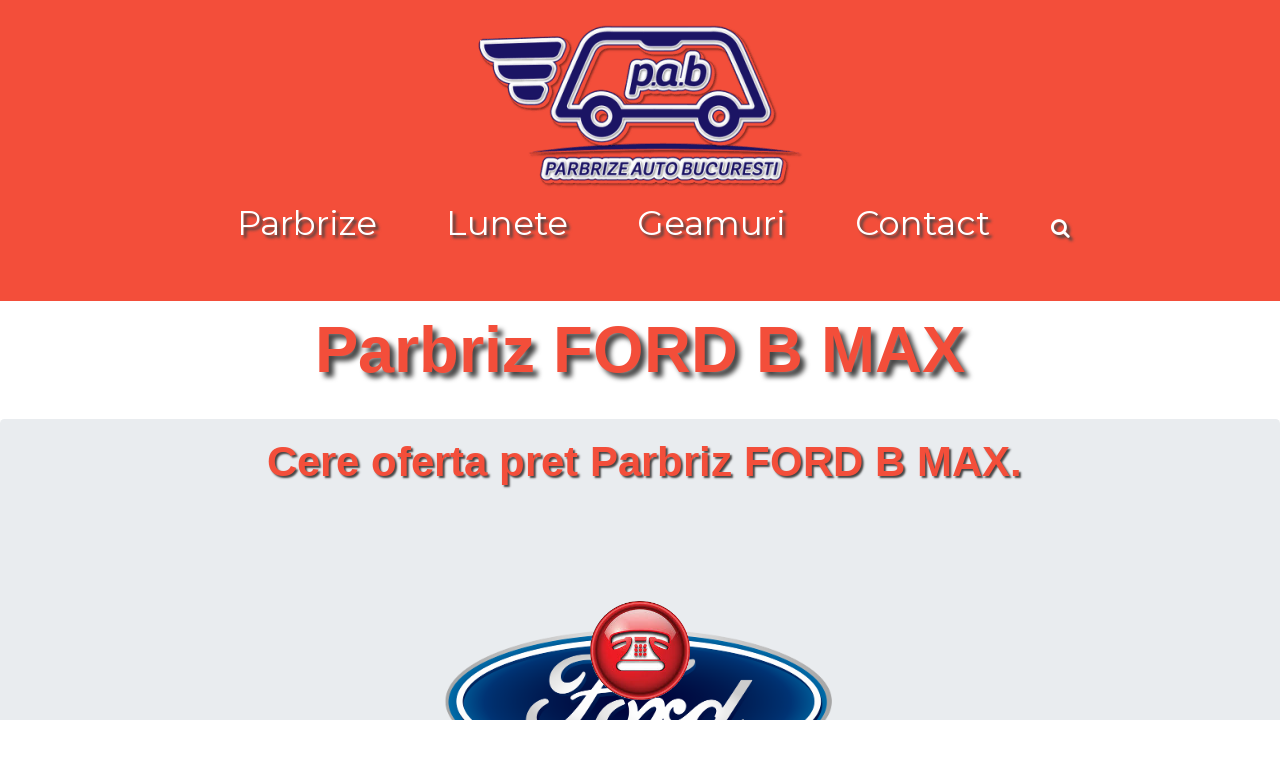

--- FILE ---
content_type: text/html; charset=UTF-8
request_url: https://parbriz-auto-bucuresti.ro/parbriz-ford-b_max.html
body_size: 10777
content:
<!DOCTYPE html>
<html>
    <head>

<!-- Google tag (gtag.js) -->
<script async src="https://www.googletagmanager.com/gtag/js?id=G-XCRZ2PEV7K"></script>
<script>
  window.dataLayer = window.dataLayer || [];
  function gtag(){dataLayer.push(arguments);}
  gtag('js', new Date());

  gtag('config', 'G-XCRZ2PEV7K');
</script>

        <meta charset="UTF-8">
        <meta name="viewport" content="width=device-width, initial-scale=1, minimum-scale=1">
        <meta name="google-site-verification" content="DFZ6U44L_j45ydgJsFHslfHikbK4DhpGUHfoa_aaBgQ" />
        <title>Parbriz Ford B max</title>
        <meta name="robots" content="index, follow" />
		<meta name="keywords" content="Parbriz Ford B max, parbriz, parbrize, parbriz auto bucuresti, parbrize lunete geamuri auto bucuresti">
		<meta name="description" content="Parbriz Auto Bucuresti vinde, livreaza si monteaza la domiciliul clientului Parbriz Ford B max. Parbrize, lunete, geamuri  originale, Pilkington, Fuyao, Benson. Parbriz cu senzor de ploaie, parbriz cu senzor lumina, parbriz cu incalzire, parbriz cu antena radio incorporata, parbriz cu parasolar pentru Parbriz Ford B max. ">
		<link rel="alternate" hreflang="ro" href="https://parbriz-auto-bucuresti.ro/parbriz-ford-b_max.html">
		<link rel="canonical" href="https://parbriz-auto-bucuresti.ro/parbriz-ford-b_max.html">        <link rel="shortcut icon" href="logos/logo-parbriz-auto-bucuresti.png" type="image/x-icon">
        <link rel="stylesheet" href="https://maxcdn.bootstrapcdn.com/bootstrap/4.3.1/css/bootstrap.min.css">
        <link rel="stylesheet" href="https://cdnjs.cloudflare.com/ajax/libs/font-awesome/4.7.0/css/font-awesome.min.css">
        <link rel="stylesheet" href="css/css.css">
        <link rel="stylesheet" href="css/w3.css">
        <link rel="stylesheet" href="css/tox-progress.css">
        <link rel="stylesheet" href="https://www.w3schools.com/w3css/4/w3.css">

        <script src="js/tox-progress.js"></script>
        <script src="https://ajax.googleapis.com/ajax/libs/jquery/3.3.1/jquery.min.js"></script>
        <script src="https://cdnjs.cloudflare.com/ajax/libs/popper.js/1.14.7/umd/popper.min.js"></script>
        <script src="https://maxcdn.bootstrapcdn.com/bootstrap/4.3.1/js/bootstrap.min.js"></script>
        <script src="https://cdnjs.cloudflare.com/ajax/libs/slick-carousel/1.6.0/slick.js"></script>
        <script type="text/javascript">
                    document.addEventListener('DOMContentLoaded', function () {
                        ToxProgress.create();
                        ToxProgress.animate();
                    });
                </script>



    </head>
    <body>
        <!-- Start Top -->
<div class="top">

	<!-- Start large display -->
	<div class="w3-container w3-hide-medium w3-hide-small logo">
    	<a href="index.html"><img class="mx-auto d-block img-fluid w3-animate-zoom" src="logos/logo-parbriz-auto-bucuresti.png"  alt="Parbrize Auto Bucuresti" /></a>
    </div>
    
    <div class="container w3-hide-large w3-hide-small logo">
    	<a href="index.html"><img class="mx-auto d-block img-fluid w3-animate-zoom" src="logos/logo-parbriz-auto-bucuresti.png" style="width:260px" alt="Parbrize Auto Bucuresti"/></a>
    </div> 
    
    <div class="w3-container w3-center fmeniu w3-text-white w3-hide-medium w3-hide-small">
    	<div class="w3-container logo">
    	
    		<div class="w3-dropdown-hover" style="background-color: #f34e3a">
            	<a class="butmenu w3-animate-left" onmouseover="myFunctionp('parbrize')" href="parbriz.html" style="text-shadow:3px 3px 3px #444">Parbrize</a>
            </div>    
                    
            <div class="w3-dropdown-hover" style="background-color: #f34e3a">
               <a class="butmenu w3-animate-left" onmouseover="myFunctionl('lunete')"  href="luneta.html" style="text-shadow:3px 3px 3px #444">Lunete</a>
            </div>    
                             
            <div class="w3-dropdown-hover" style="background-color: #f34e3a">
               <a class="butmenu w3-animate-right" onmouseover="myFunctiong('geamuri')" href="geam.html" style="text-shadow:3px 3px 3px #444;">Geamuri</a>
            </div> 

            <div class="w3-dropdown-hover" style="background-color: #f34e3a">
               <a class="butmenu w3-animate-right" href="contact.html" style="text-shadow:3px 3px 3px #444">Contact</a>
            </div>  

            <div class="w3-dropdown-hover" style="background-color: #f34e3a">
               <a class="butmenum w3-animate-right fa fa-search" onmouseover="myFunctions('search')" onclick="myFunctions('search')"  style="text-shadow:3px 3px 3px #444" ></a>
            </div>                 	
    	</div>
    	
	    <div id="parbrize" class="w3-center w3-hide" onmouseout="myFunctionp('parbrize')">
						<table class="w3-table table-sm"><tbody><tr><td class="w3-center"><p><a href="parbriz-alfa_romeo.html" class="w3-left">Parbriz Alfa Romeo</a></p></td></tr><tr><td class="w3-center"><p><a href="parbriz-audi.html" class="w3-left">Parbriz Audi</a></p></td><td class="w3-center"><p><a href="parbriz-bmw.html" class="w3-left">Parbriz Bmw</a></p></td><td class="w3-center"><p><a href="parbriz-chevrolet.html" class="w3-left">Parbriz Chevrolet</a></p></td><td class="w3-center"><p><a href="parbriz-chrysler.html" class="w3-left">Parbriz Chrysler</a></p></td><td class="w3-center"><p><a href="parbriz-citroen.html" class="w3-left">Parbriz Citroen</a></p></td><td class="w3-center"><p><a href="parbriz-dacia.html" class="w3-left">Parbriz Dacia</a></p></td></tr><tr><td class="w3-center"><p><a href="parbriz-daewoo.html" class="w3-left">Parbriz Daewoo</a></p></td><td class="w3-center"><p><a href="parbriz-fiat.html" class="w3-left">Parbriz Fiat</a></p></td><td class="w3-center"><p><a href="parbriz-ford.html" class="w3-left">Parbriz Ford</a></p></td><td class="w3-center"><p><a href="parbriz-honda.html" class="w3-left">Parbriz Honda</a></p></td><td class="w3-center"><p><a href="parbriz-hyundai.html" class="w3-left">Parbriz Hyundai</a></p></td><td class="w3-center"><p><a href="parbriz-iveco.html" class="w3-left">Parbriz Iveco</a></p></td></tr><tr><td class="w3-center"><p><a href="parbriz-jeep.html" class="w3-left">Parbriz Jeep</a></p></td><td class="w3-center"><p><a href="parbriz-kia.html" class="w3-left">Parbriz Kia</a></p></td><td class="w3-center"><p><a href="parbriz-lada.html" class="w3-left">Parbriz Lada</a></p></td><td class="w3-center"><p><a href="parbriz-lancia.html" class="w3-left">Parbriz Lancia</a></p></td><td class="w3-center"><p><a href="parbriz-land_rover.html" class="w3-left">Parbriz Land Rover</a></p></td><td class="w3-center"><p><a href="parbriz-mazda.html" class="w3-left">Parbriz Mazda</a></p></td></tr><tr><td class="w3-center"><p><a href="parbriz-mercedes.html" class="w3-left">Parbriz Mercedes</a></p></td><td class="w3-center"><p><a href="parbriz-mini.html" class="w3-left">Parbriz Mini</a></p></td><td class="w3-center"><p><a href="parbriz-mitsubishi.html" class="w3-left">Parbriz Mitsubishi</a></p></td><td class="w3-center"><p><a href="parbriz-nissan.html" class="w3-left">Parbriz Nissan</a></p></td><td class="w3-center"><p><a href="parbriz-opel.html" class="w3-left">Parbriz Opel</a></p></td><td class="w3-center"><p><a href="parbriz-peugeot.html" class="w3-left">Parbriz Peugeot</a></p></td></tr><tr><td class="w3-center"><p><a href="parbriz-porsche.html" class="w3-left">Parbriz Porsche</a></p></td><td class="w3-center"><p><a href="parbriz-renault.html" class="w3-left">Parbriz Renault</a></p></td><td class="w3-center"><p><a href="parbriz-rover.html" class="w3-left">Parbriz Rover</a></p></td><td class="w3-center"><p><a href="parbriz-saab.html" class="w3-left">Parbriz Saab</a></p></td><td class="w3-center"><p><a href="parbriz-seat.html" class="w3-left">Parbriz Seat</a></p></td><td class="w3-center"><p><a href="parbriz-skoda.html" class="w3-left">Parbriz Skoda</a></p></td></tr><tr><td class="w3-center"><p><a href="parbriz-smart.html" class="w3-left">Parbriz Smart</a></p></td><td class="w3-center"><p><a href="parbriz-ssangyong.html" class="w3-left">Parbriz SsangYong</a></p></td><td class="w3-center"><p><a href="parbriz-subaru.html" class="w3-left">Parbriz Subaru</a></p></td><td class="w3-center"><p><a href="parbriz-suzuki.html" class="w3-left">Parbriz Suzuki</a></p></td><td class="w3-center"><p><a href="parbriz-toyota.html" class="w3-left">Parbriz Toyota</a></p></td><td class="w3-center"><p><a href="parbriz-volkswagen.html" class="w3-left">Parbriz Volkswagen</a></p></td></tr><tr><td class="w3-center"><p><a href="parbriz-volvo.html" class="w3-left">Parbriz Volvo</a></p></td></td></tbody></table>	    </div> 
	
	    <div id="lunete" class="w3-center w3-hide" onmouseout="myFunctionl('lunete')"><br>
			<table class="w3-table table-sm"><tbody><tr><td class="w3-center"><p><a href="luneta-alfa_romeo.html" class="w3-left">Luneta Alfa Romeo</a></p></td></tr><tr><td class="w3-center"><p><a href="luneta-audi.html" class="w3-left">Luneta Audi</a></p></td><td class="w3-center"><p><a href="luneta-bmw.html" class="w3-left">Luneta Bmw</a></p></td><td class="w3-center"><p><a href="luneta-chevrolet.html" class="w3-left">Luneta Chevrolet</a></p></td><td class="w3-center"><p><a href="luneta-chrysler.html" class="w3-left">Luneta Chrysler</a></p></td><td class="w3-center"><p><a href="luneta-citroen.html" class="w3-left">Luneta Citroen</a></p></td><td class="w3-center"><p><a href="luneta-dacia.html" class="w3-left">Luneta Dacia</a></p></td></tr><tr><td class="w3-center"><p><a href="luneta-daewoo.html" class="w3-left">Luneta Daewoo</a></p></td><td class="w3-center"><p><a href="luneta-fiat.html" class="w3-left">Luneta Fiat</a></p></td><td class="w3-center"><p><a href="luneta-ford.html" class="w3-left">Luneta Ford</a></p></td><td class="w3-center"><p><a href="luneta-honda.html" class="w3-left">Luneta Honda</a></p></td><td class="w3-center"><p><a href="luneta-hyundai.html" class="w3-left">Luneta Hyundai</a></p></td><td class="w3-center"><p><a href="luneta-iveco.html" class="w3-left">Luneta Iveco</a></p></td></tr><tr><td class="w3-center"><p><a href="luneta-jeep.html" class="w3-left">Luneta Jeep</a></p></td><td class="w3-center"><p><a href="luneta-kia.html" class="w3-left">Luneta Kia</a></p></td><td class="w3-center"><p><a href="luneta-lada.html" class="w3-left">Luneta Lada</a></p></td><td class="w3-center"><p><a href="luneta-lancia.html" class="w3-left">Luneta Lancia</a></p></td><td class="w3-center"><p><a href="luneta-land_rover.html" class="w3-left">Luneta Land Rover</a></p></td><td class="w3-center"><p><a href="luneta-mazda.html" class="w3-left">Luneta Mazda</a></p></td></tr><tr><td class="w3-center"><p><a href="luneta-mercedes.html" class="w3-left">Luneta Mercedes</a></p></td><td class="w3-center"><p><a href="luneta-mini.html" class="w3-left">Luneta Mini</a></p></td><td class="w3-center"><p><a href="luneta-mitsubishi.html" class="w3-left">Luneta Mitsubishi</a></p></td><td class="w3-center"><p><a href="luneta-nissan.html" class="w3-left">Luneta Nissan</a></p></td><td class="w3-center"><p><a href="luneta-opel.html" class="w3-left">Luneta Opel</a></p></td><td class="w3-center"><p><a href="luneta-peugeot.html" class="w3-left">Luneta Peugeot</a></p></td></tr><tr><td class="w3-center"><p><a href="luneta-porsche.html" class="w3-left">Luneta Porsche</a></p></td><td class="w3-center"><p><a href="luneta-renault.html" class="w3-left">Luneta Renault</a></p></td><td class="w3-center"><p><a href="luneta-rover.html" class="w3-left">Luneta Rover</a></p></td><td class="w3-center"><p><a href="luneta-saab.html" class="w3-left">Luneta Saab</a></p></td><td class="w3-center"><p><a href="luneta-seat.html" class="w3-left">Luneta Seat</a></p></td><td class="w3-center"><p><a href="luneta-skoda.html" class="w3-left">Luneta Skoda</a></p></td></tr><tr><td class="w3-center"><p><a href="luneta-smart.html" class="w3-left">Luneta Smart</a></p></td><td class="w3-center"><p><a href="luneta-ssangyong.html" class="w3-left">Luneta SsangYong</a></p></td><td class="w3-center"><p><a href="luneta-subaru.html" class="w3-left">Luneta Subaru</a></p></td><td class="w3-center"><p><a href="luneta-suzuki.html" class="w3-left">Luneta Suzuki</a></p></td><td class="w3-center"><p><a href="luneta-toyota.html" class="w3-left">Luneta Toyota</a></p></td><td class="w3-center"><p><a href="luneta-volkswagen.html" class="w3-left">Luneta Volkswagen</a></p></td></tr><tr><td class="w3-center"><p><a href="luneta-volvo.html" class="w3-left">Luneta Volvo</a></p></td></td></tbody></table>	    </div> 
	
	    <div id="geamuri" class="w3-center w3-hide" onmouseout="myFunctiong('geamuri')"><br>
			<table class="w3-table table-sm"><tbody><tr><td class="w3-center"><p><a href="geam-alfa_romeo.html" class="w3-left">Geam Alfa Romeo</a></p></td></tr><tr><td class="w3-center"><p><a href="geam-audi.html" class="w3-left">Geam Audi</a></p></td><td class="w3-center"><p><a href="geam-bmw.html" class="w3-left">Geam Bmw</a></p></td><td class="w3-center"><p><a href="geam-chevrolet.html" class="w3-left">Geam Chevrolet</a></p></td><td class="w3-center"><p><a href="geam-chrysler.html" class="w3-left">Geam Chrysler</a></p></td><td class="w3-center"><p><a href="geam-citroen.html" class="w3-left">Geam Citroen</a></p></td><td class="w3-center"><p><a href="geam-dacia.html" class="w3-left">Geam Dacia</a></p></td></tr><tr><td class="w3-center"><p><a href="geam-daewoo.html" class="w3-left">Geam Daewoo</a></p></td><td class="w3-center"><p><a href="geam-fiat.html" class="w3-left">Geam Fiat</a></p></td><td class="w3-center"><p><a href="geam-ford.html" class="w3-left">Geam Ford</a></p></td><td class="w3-center"><p><a href="geam-honda.html" class="w3-left">Geam Honda</a></p></td><td class="w3-center"><p><a href="geam-hyundai.html" class="w3-left">Geam Hyundai</a></p></td><td class="w3-center"><p><a href="geam-iveco.html" class="w3-left">Geam Iveco</a></p></td></tr><tr><td class="w3-center"><p><a href="geam-jeep.html" class="w3-left">Geam Jeep</a></p></td><td class="w3-center"><p><a href="geam-kia.html" class="w3-left">Geam Kia</a></p></td><td class="w3-center"><p><a href="geam-lada.html" class="w3-left">Geam Lada</a></p></td><td class="w3-center"><p><a href="geam-lancia.html" class="w3-left">Geam Lancia</a></p></td><td class="w3-center"><p><a href="geam-land_rover.html" class="w3-left">Geam Land Rover</a></p></td><td class="w3-center"><p><a href="geam-mazda.html" class="w3-left">Geam Mazda</a></p></td></tr><tr><td class="w3-center"><p><a href="geam-mercedes.html" class="w3-left">Geam Mercedes</a></p></td><td class="w3-center"><p><a href="geam-mini.html" class="w3-left">Geam Mini</a></p></td><td class="w3-center"><p><a href="geam-mitsubishi.html" class="w3-left">Geam Mitsubishi</a></p></td><td class="w3-center"><p><a href="geam-nissan.html" class="w3-left">Geam Nissan</a></p></td><td class="w3-center"><p><a href="geam-opel.html" class="w3-left">Geam Opel</a></p></td><td class="w3-center"><p><a href="geam-peugeot.html" class="w3-left">Geam Peugeot</a></p></td></tr><tr><td class="w3-center"><p><a href="geam-porsche.html" class="w3-left">Geam Porsche</a></p></td><td class="w3-center"><p><a href="geam-renault.html" class="w3-left">Geam Renault</a></p></td><td class="w3-center"><p><a href="geam-rover.html" class="w3-left">Geam Rover</a></p></td><td class="w3-center"><p><a href="geam-saab.html" class="w3-left">Geam Saab</a></p></td><td class="w3-center"><p><a href="geam-seat.html" class="w3-left">Geam Seat</a></p></td><td class="w3-center"><p><a href="geam-skoda.html" class="w3-left">Geam Skoda</a></p></td></tr><tr><td class="w3-center"><p><a href="geam-smart.html" class="w3-left">Geam Smart</a></p></td><td class="w3-center"><p><a href="geam-ssangyong.html" class="w3-left">Geam SsangYong</a></p></td><td class="w3-center"><p><a href="geam-subaru.html" class="w3-left">Geam Subaru</a></p></td><td class="w3-center"><p><a href="geam-suzuki.html" class="w3-left">Geam Suzuki</a></p></td><td class="w3-center"><p><a href="geam-toyota.html" class="w3-left">Geam Toyota</a></p></td><td class="w3-center"><p><a href="geam-volkswagen.html" class="w3-left">Geam Volkswagen</a></p></td></tr><tr><td class="w3-center"><p><a href="geam-volvo.html" class="w3-left">Geam Volvo</a></p></td></td></tbody></table>	    </div> 
	    <div id="search" class="w3-container w3-center w3-hide"><br>
	        <div class="w3-row-padding"><form action="index.html" method="post">
	        	<div class="w3-half">
		        	<input class="w3-input w3-animate-input w3-container inaltime" name="termen" type="text" placeholder="ex : parbriz audi a4" required="">
	           </div>
	           <div class="w3-half">			
	           		<button class="w3-btn w3-red w3-border w3-border-white w3-text-black w3-large w3-block inaltime" name="cauta">Cauta un produs</button>
	           </div></form>	
	       </div><br>
	    </div>    	
    	
    </br>	

        </div>    
    
	<!-- Stop large display -->    

	<!-- Start medium display -->
    
    <div class="w3-container w3-center fmenium w3-text-white w3-hide-large w3-hide-small">
    	<div class="w3-container logo">
    	
    		<div class="w3-dropdown-hover" style="background-color: #f34e3a">
            	<a class="butmenum w3-animate-left" onmouseover="myFunctionpm('parbrizem')" onclick="myFunctionpm('parbrizem')" href="parbriz.html" style="text-shadow:3px 3px 3px #444">Parbrize</a>
            </div>    
                    
            <div class="w3-dropdown-hover" style="background-color: #f34e3a">
               <a class="butmenum w3-animate-left" onmouseover="myFunctionlm('lunetem')" onclick="myFunctionlm('lunetem')" href="luneta.html" style="text-shadow:3px 3px 3px #444">Lunete</a>
            </div>    
                             
            <div class="w3-dropdown-hover" style="background-color: #f34e3a">
               <a class="butmenum w3-animate-right" onmouseover="myFunctiongm('geamurim')" onclick="myFunctiong('geamurim')" href="geam.html" style="text-shadow:3px 3px 3px #444;">Geamuri</a>
            </div> 

            <div class="w3-dropdown-hover" style="background-color: #f34e3a">
               <a class="butmenum w3-animate-right" href="contact.html" style="text-shadow:3px 3px 3px #444">Contact</a>
            </div>  

            <div class="w3-dropdown-hover" style="background-color: #f34e3a">
               <a class="butmenum w3-animate-right fa fa-search" onmouseover="myFunctionsm('searchm')" onclick="myFunctions('searchm')"  style="text-shadow:3px 3px 3px #444" ></a>
            </div>                 	
    	</div>
    	
	    <div id="parbrizem" class="w3-center w3-hide" onmouseout="myFunctionpm('parbrize')"><br>
			<table class="w3-table table-sm"><tbody><tr><td class="w3-center"><p><a href="parbriz-alfa_romeo.html" class="w3-left">Parbriz Alfa Romeo</a></p></td></tr><tr><td class="w3-center"><p><a href="parbriz-audi.html" class="w3-left">Parbriz Audi</a></p></td><td class="w3-center"><p><a href="parbriz-bmw.html" class="w3-left">Parbriz Bmw</a></p></td><td class="w3-center"><p><a href="parbriz-chevrolet.html" class="w3-left">Parbriz Chevrolet</a></p></td><td class="w3-center"><p><a href="parbriz-chrysler.html" class="w3-left">Parbriz Chrysler</a></p></td></tr><tr><td class="w3-center"><p><a href="parbriz-citroen.html" class="w3-left">Parbriz Citroen</a></p></td><td class="w3-center"><p><a href="parbriz-dacia.html" class="w3-left">Parbriz Dacia</a></p></td><td class="w3-center"><p><a href="parbriz-daewoo.html" class="w3-left">Parbriz Daewoo</a></p></td><td class="w3-center"><p><a href="parbriz-fiat.html" class="w3-left">Parbriz Fiat</a></p></td></tr><tr><td class="w3-center"><p><a href="parbriz-ford.html" class="w3-left">Parbriz Ford</a></p></td><td class="w3-center"><p><a href="parbriz-honda.html" class="w3-left">Parbriz Honda</a></p></td><td class="w3-center"><p><a href="parbriz-hyundai.html" class="w3-left">Parbriz Hyundai</a></p></td><td class="w3-center"><p><a href="parbriz-iveco.html" class="w3-left">Parbriz Iveco</a></p></td></tr><tr><td class="w3-center"><p><a href="parbriz-jeep.html" class="w3-left">Parbriz Jeep</a></p></td><td class="w3-center"><p><a href="parbriz-kia.html" class="w3-left">Parbriz Kia</a></p></td><td class="w3-center"><p><a href="parbriz-lada.html" class="w3-left">Parbriz Lada</a></p></td><td class="w3-center"><p><a href="parbriz-lancia.html" class="w3-left">Parbriz Lancia</a></p></td></tr><tr><td class="w3-center"><p><a href="parbriz-land_rover.html" class="w3-left">Parbriz Land Rover</a></p></td><td class="w3-center"><p><a href="parbriz-mazda.html" class="w3-left">Parbriz Mazda</a></p></td><td class="w3-center"><p><a href="parbriz-mercedes.html" class="w3-left">Parbriz Mercedes</a></p></td><td class="w3-center"><p><a href="parbriz-mini.html" class="w3-left">Parbriz Mini</a></p></td></tr><tr><td class="w3-center"><p><a href="parbriz-mitsubishi.html" class="w3-left">Parbriz Mitsubishi</a></p></td><td class="w3-center"><p><a href="parbriz-nissan.html" class="w3-left">Parbriz Nissan</a></p></td><td class="w3-center"><p><a href="parbriz-opel.html" class="w3-left">Parbriz Opel</a></p></td><td class="w3-center"><p><a href="parbriz-peugeot.html" class="w3-left">Parbriz Peugeot</a></p></td></tr><tr><td class="w3-center"><p><a href="parbriz-porsche.html" class="w3-left">Parbriz Porsche</a></p></td><td class="w3-center"><p><a href="parbriz-renault.html" class="w3-left">Parbriz Renault</a></p></td><td class="w3-center"><p><a href="parbriz-rover.html" class="w3-left">Parbriz Rover</a></p></td><td class="w3-center"><p><a href="parbriz-saab.html" class="w3-left">Parbriz Saab</a></p></td></tr><tr><td class="w3-center"><p><a href="parbriz-seat.html" class="w3-left">Parbriz Seat</a></p></td><td class="w3-center"><p><a href="parbriz-skoda.html" class="w3-left">Parbriz Skoda</a></p></td><td class="w3-center"><p><a href="parbriz-smart.html" class="w3-left">Parbriz Smart</a></p></td><td class="w3-center"><p><a href="parbriz-ssangyong.html" class="w3-left">Parbriz SsangYong</a></p></td></tr><tr><td class="w3-center"><p><a href="parbriz-subaru.html" class="w3-left">Parbriz Subaru</a></p></td><td class="w3-center"><p><a href="parbriz-suzuki.html" class="w3-left">Parbriz Suzuki</a></p></td><td class="w3-center"><p><a href="parbriz-toyota.html" class="w3-left">Parbriz Toyota</a></p></td><td class="w3-center"><p><a href="parbriz-volkswagen.html" class="w3-left">Parbriz Volkswagen</a></p></td></tr><tr><td class="w3-center"><p><a href="parbriz-volvo.html" class="w3-left">Parbriz Volvo</a></p></td></td></tbody></table>	    </div> 
	
	    <div id="lunetem" class="w3-center w3-hide" onmouseout="myFunctionlm('lunete')"><br>
			<table class="w3-table table-sm"><tbody><tr><td class="w3-center"><p><a href="luneta-alfa_romeo.html" class="w3-left">Luneta Alfa Romeo</a></p></td></tr><tr><td class="w3-center"><p><a href="luneta-audi.html" class="w3-left">Luneta Audi</a></p></td><td class="w3-center"><p><a href="luneta-bmw.html" class="w3-left">Luneta Bmw</a></p></td><td class="w3-center"><p><a href="luneta-chevrolet.html" class="w3-left">Luneta Chevrolet</a></p></td><td class="w3-center"><p><a href="luneta-chrysler.html" class="w3-left">Luneta Chrysler</a></p></td></tr><tr><td class="w3-center"><p><a href="luneta-citroen.html" class="w3-left">Luneta Citroen</a></p></td><td class="w3-center"><p><a href="luneta-dacia.html" class="w3-left">Luneta Dacia</a></p></td><td class="w3-center"><p><a href="luneta-daewoo.html" class="w3-left">Luneta Daewoo</a></p></td><td class="w3-center"><p><a href="luneta-fiat.html" class="w3-left">Luneta Fiat</a></p></td></tr><tr><td class="w3-center"><p><a href="luneta-ford.html" class="w3-left">Luneta Ford</a></p></td><td class="w3-center"><p><a href="luneta-honda.html" class="w3-left">Luneta Honda</a></p></td><td class="w3-center"><p><a href="luneta-hyundai.html" class="w3-left">Luneta Hyundai</a></p></td><td class="w3-center"><p><a href="luneta-iveco.html" class="w3-left">Luneta Iveco</a></p></td></tr><tr><td class="w3-center"><p><a href="luneta-jeep.html" class="w3-left">Luneta Jeep</a></p></td><td class="w3-center"><p><a href="luneta-kia.html" class="w3-left">Luneta Kia</a></p></td><td class="w3-center"><p><a href="luneta-lada.html" class="w3-left">Luneta Lada</a></p></td><td class="w3-center"><p><a href="luneta-lancia.html" class="w3-left">Luneta Lancia</a></p></td></tr><tr><td class="w3-center"><p><a href="luneta-land_rover.html" class="w3-left">Luneta Land Rover</a></p></td><td class="w3-center"><p><a href="luneta-mazda.html" class="w3-left">Luneta Mazda</a></p></td><td class="w3-center"><p><a href="luneta-mercedes.html" class="w3-left">Luneta Mercedes</a></p></td><td class="w3-center"><p><a href="luneta-mini.html" class="w3-left">Luneta Mini</a></p></td></tr><tr><td class="w3-center"><p><a href="luneta-mitsubishi.html" class="w3-left">Luneta Mitsubishi</a></p></td><td class="w3-center"><p><a href="luneta-nissan.html" class="w3-left">Luneta Nissan</a></p></td><td class="w3-center"><p><a href="luneta-opel.html" class="w3-left">Luneta Opel</a></p></td><td class="w3-center"><p><a href="luneta-peugeot.html" class="w3-left">Luneta Peugeot</a></p></td></tr><tr><td class="w3-center"><p><a href="luneta-porsche.html" class="w3-left">Luneta Porsche</a></p></td><td class="w3-center"><p><a href="luneta-renault.html" class="w3-left">Luneta Renault</a></p></td><td class="w3-center"><p><a href="luneta-rover.html" class="w3-left">Luneta Rover</a></p></td><td class="w3-center"><p><a href="luneta-saab.html" class="w3-left">Luneta Saab</a></p></td></tr><tr><td class="w3-center"><p><a href="luneta-seat.html" class="w3-left">Luneta Seat</a></p></td><td class="w3-center"><p><a href="luneta-skoda.html" class="w3-left">Luneta Skoda</a></p></td><td class="w3-center"><p><a href="luneta-smart.html" class="w3-left">Luneta Smart</a></p></td><td class="w3-center"><p><a href="luneta-ssangyong.html" class="w3-left">Luneta SsangYong</a></p></td></tr><tr><td class="w3-center"><p><a href="luneta-subaru.html" class="w3-left">Luneta Subaru</a></p></td><td class="w3-center"><p><a href="luneta-suzuki.html" class="w3-left">Luneta Suzuki</a></p></td><td class="w3-center"><p><a href="luneta-toyota.html" class="w3-left">Luneta Toyota</a></p></td><td class="w3-center"><p><a href="luneta-volkswagen.html" class="w3-left">Luneta Volkswagen</a></p></td></tr><tr><td class="w3-center"><p><a href="luneta-volvo.html" class="w3-left">Luneta Volvo</a></p></td></td></tbody></table>	    </div> 
	
	    <div id="geamurim" class="w3-center w3-hide" onmouseout="myFunctiongm('geamuri')"><br>
			<table class="w3-table table-sm"><tbody><tr><td class="w3-center"><p><a href="geam-alfa_romeo.html" class="w3-left">Geam Alfa Romeo</a></p></td></tr><tr><td class="w3-center"><p><a href="geam-audi.html" class="w3-left">Geam Audi</a></p></td><td class="w3-center"><p><a href="geam-bmw.html" class="w3-left">Geam Bmw</a></p></td><td class="w3-center"><p><a href="geam-chevrolet.html" class="w3-left">Geam Chevrolet</a></p></td><td class="w3-center"><p><a href="geam-chrysler.html" class="w3-left">Geam Chrysler</a></p></td></tr><tr><td class="w3-center"><p><a href="geam-citroen.html" class="w3-left">Geam Citroen</a></p></td><td class="w3-center"><p><a href="geam-dacia.html" class="w3-left">Geam Dacia</a></p></td><td class="w3-center"><p><a href="geam-daewoo.html" class="w3-left">Geam Daewoo</a></p></td><td class="w3-center"><p><a href="geam-fiat.html" class="w3-left">Geam Fiat</a></p></td></tr><tr><td class="w3-center"><p><a href="geam-ford.html" class="w3-left">Geam Ford</a></p></td><td class="w3-center"><p><a href="geam-honda.html" class="w3-left">Geam Honda</a></p></td><td class="w3-center"><p><a href="geam-hyundai.html" class="w3-left">Geam Hyundai</a></p></td><td class="w3-center"><p><a href="geam-iveco.html" class="w3-left">Geam Iveco</a></p></td></tr><tr><td class="w3-center"><p><a href="geam-jeep.html" class="w3-left">Geam Jeep</a></p></td><td class="w3-center"><p><a href="geam-kia.html" class="w3-left">Geam Kia</a></p></td><td class="w3-center"><p><a href="geam-lada.html" class="w3-left">Geam Lada</a></p></td><td class="w3-center"><p><a href="geam-lancia.html" class="w3-left">Geam Lancia</a></p></td></tr><tr><td class="w3-center"><p><a href="geam-land_rover.html" class="w3-left">Geam Land Rover</a></p></td><td class="w3-center"><p><a href="geam-mazda.html" class="w3-left">Geam Mazda</a></p></td><td class="w3-center"><p><a href="geam-mercedes.html" class="w3-left">Geam Mercedes</a></p></td><td class="w3-center"><p><a href="geam-mini.html" class="w3-left">Geam Mini</a></p></td></tr><tr><td class="w3-center"><p><a href="geam-mitsubishi.html" class="w3-left">Geam Mitsubishi</a></p></td><td class="w3-center"><p><a href="geam-nissan.html" class="w3-left">Geam Nissan</a></p></td><td class="w3-center"><p><a href="geam-opel.html" class="w3-left">Geam Opel</a></p></td><td class="w3-center"><p><a href="geam-peugeot.html" class="w3-left">Geam Peugeot</a></p></td></tr><tr><td class="w3-center"><p><a href="geam-porsche.html" class="w3-left">Geam Porsche</a></p></td><td class="w3-center"><p><a href="geam-renault.html" class="w3-left">Geam Renault</a></p></td><td class="w3-center"><p><a href="geam-rover.html" class="w3-left">Geam Rover</a></p></td><td class="w3-center"><p><a href="geam-saab.html" class="w3-left">Geam Saab</a></p></td></tr><tr><td class="w3-center"><p><a href="geam-seat.html" class="w3-left">Geam Seat</a></p></td><td class="w3-center"><p><a href="geam-skoda.html" class="w3-left">Geam Skoda</a></p></td><td class="w3-center"><p><a href="geam-smart.html" class="w3-left">Geam Smart</a></p></td><td class="w3-center"><p><a href="geam-ssangyong.html" class="w3-left">Geam SsangYong</a></p></td></tr><tr><td class="w3-center"><p><a href="geam-subaru.html" class="w3-left">Geam Subaru</a></p></td><td class="w3-center"><p><a href="geam-suzuki.html" class="w3-left">Geam Suzuki</a></p></td><td class="w3-center"><p><a href="geam-toyota.html" class="w3-left">Geam Toyota</a></p></td><td class="w3-center"><p><a href="geam-volkswagen.html" class="w3-left">Geam Volkswagen</a></p></td></tr><tr><td class="w3-center"><p><a href="geam-volvo.html" class="w3-left">Geam Volvo</a></p></td></td></tbody></table>	    </div> 
	    <div id="searchm" class="w3-container w3-center w3-hide"><br>
	        <div class="w3-row-padding"><form action="index.html" method="post">
	        	<div class="w3-half">
		        	<input class="w3-input w3-animate-input w3-container inaltime" type="text" name="termen" placeholder="ex : parbriz audi a4" required="">
	           </div>
	           <div class="w3-half">			
	           		<button class="w3-btn w3-red w3-border w3-border-white w3-text-black w3-large w3-block inaltime" name="cauta">Cauta un produs</button>
	           </div></form>	
	       </div><br>
	    </div>    	
    	
    </br>	

       
    </div>     
	<!-- Stop medium display -->  
	
	<!-- Start small display -->
	
	<span class="w3-hide-large w3-hide-medium" style="font-size:30px;cursor:pointer" onclick="openNav()">&#9776;</span>
            <div class="w3-center w3-hide-large w3-hide-medium"><a href="index.html"><img src="logos/logo-parbriz-auto-bucuresti.png" alt="Parbrize Auto Bucuresti" style="max-width: 200px" ></a></div>
            <div id="myNav" class="overlay w3-hide-large w3-hide-medium">
                <a href="javascript:void(0)" class="closebtn" onclick="closeNav()">&times;</a>
                <div class="overlay-content container">
                    <a class="butmenum" href="parbriz.html" style="text-shadow:1px 1px 1px #444">Parbrize</a>
                    <a class="butmenum" href="luneta.html" style="text-shadow:1px 1px 1px #444">Lunete</a>
                    <a class="butmenum" href="geam.html" style="text-shadow:1px 1px 1px #444">Geamuri</a>
                    <a class="butmenum" href="contact.html" style="text-shadow:1px 1px 1px #444">Contact</a>
                    <form action="index.html" method="post">
                        <input class="w3-input" type="text" name="termen" placeholder="ex : parbriz audi a4" required=""><br>
                        <button class="w3-btn w3-white w3-border butmenu" name="cauta">Cauta un produs</button>
                    </form>
                </div>

            </div>

	<!-- End small display -->
				<div class="w3-hide-large w3-hide-medium">
                         
				</div>    
</div> 


<!-- End Top -->            
     
<!-- large -->
    
	<script>
	function myFunctionp() {
	  var x = document.getElementById("parbrize");
	  if (x.className.indexOf("w3-show") == -1) {
	    x.className += " w3-show";
	  } else { 
	    x.className = x.className.replace(" w3-show", "");
	  }
	}
	</script>     

	<script>
	function myFunctionp() {
	  var x = document.getElementById("parbrize");
	  if (x.className.indexOf("w3-hide") == -1) {
	    x.className += " w3-hide";
	  } else { 
	    x.className = x.className.replace(" w3-hide", "");
	  }
	}
	</script> 
   
	<script>
	function myFunctionl() {
	  var x = document.getElementById("lunete");
	  if (x.className.indexOf("w3-show") == -1) {
	    x.className += " w3-show";
	  } else { 
	    x.className = x.className.replace(" w3-show", "");
	  }
	}
	</script>    	
   
	<script>
	function myFunctionl() {
	  var x = document.getElementById("lunete");
	  if (x.className.indexOf("w3-hide") == -1) {
	    x.className += " w3-hide";
	  } else { 
	    x.className = x.className.replace(" w3-hide", "");
	  }
	}
	</script>    
     
	<script>
	function myFunctiong() {
	  var x = document.getElementById("geamuri");
	  if (x.className.indexOf("w3-show") == -1) {
	    x.className += " w3-show";
	  } else { 
	    x.className = x.className.replace(" w3-show", "");
	  }
	}
	</script>    	
     
	<script>
	function myFunctiong() {
	  var x = document.getElementById("geamuri");
	  if (x.className.indexOf("w3-hide") == -1) {
	    x.className += " w3-hide";
	  } else { 
	    x.className = x.className.replace(" w3-hide", "");
	  }
	}
	</script>    

	<script>
	function myFunctions() {
	  var x = document.getElementById("search");
	  if (x.className.indexOf("w3-show") == -1) {
	    x.className += " w3-show";
	  } else { 
	    x.className = x.className.replace(" w3-show", "");
	  }
	}
	</script>

<!-- medium -->
    
	<script>
	function myFunctionpm() {
	  var x = document.getElementById("parbrizem");
	  if (x.className.indexOf("w3-show") == -1) {
	    x.className += " w3-show";
	  } else { 
	    x.className = x.className.replace(" w3-show", "");
	  }
	}
	</script>     

   
	<script>
	function myFunctionlm() {
	  var x = document.getElementById("lunetem");
	  if (x.className.indexOf("w3-show") == -1) {
	    x.className += " w3-show";
	  } else { 
	    x.className = x.className.replace(" w3-show", "");
	  }
	}
	</script>    	
    
	<script>
	function myFunctiongm() {
	  var x = document.getElementById("geamurim");
	  if (x.className.indexOf("w3-show") == -1) {
	    x.className += " w3-show";
	  } else { 
	    x.className = x.className.replace(" w3-show", "");
	  }
	}
	</script>    	
    
	<script>
	function myFunctionpm() {
	  var x = document.getElementById("parbrizem");
	  if (x.className.indexOf("w3-hide") == -1) {
	    x.className += " w3-hide";
	  } else { 
	    x.className = x.className.replace(" w3-hide", "");
	  }
	}
	</script>     

   
	<script>
	function myFunctionlm() {
	  var x = document.getElementById("lunetem");
	  if (x.className.indexOf("w3-hide") == -1) {
	    x.className += " w3-hide";
	  } else { 
	    x.className = x.className.replace(" w3-hide", "");
	  }
	}
	</script>    	
    
	<script>
	function myFunctiongm() {
	  var x = document.getElementById("geamurim");
	  if (x.className.indexOf("w3-hide") == -1) {
	    x.className += " w3-hide";
	  } else { 
	    x.className = x.className.replace(" w3-hide", "");
	  }
	}
	</script>     
	<script>
	function myFunctionsm() {
	  var x = document.getElementById("searchm");
	  if (x.className.indexOf("w3-show") == -1) {
	    x.className += " w3-show";
	  } else { 
	    x.className = x.className.replace(" w3-show", "");
	  }
	}
	</script>   
	
	<script>
    function openNav() {
                    document.getElementById("myNav").style.height = "100%";
                }

                function closeNav() {
                    document.getElementById("myNav").style.height = "0%";
                }
     </script> 	    	

<h1><div align="center" class="h1l w3-hide-medium w3-hide-small  w3-animate-opacity" style="text-shadow:5px 5px 5px #444">Parbriz FORD B MAX</div></h1><h1><div align="center" class="h1m w3-hide-large w3-hide-small  w3-animate-opacity" style="font-family:sans-serif;font-size: 1.8em;text-shadow:3px 3px 3px #444">Parbriz FORD B MAX</div></h1><h1><div align="center" class="h1s w3-hide-medium w3-hide-large  w3-animate-opacity" style="font-family:sans-serif;font-size: 1.4em;text-shadow:2px 2px 2px #444">Parbriz FORD B MAX</div></h1><div class="w3-container w3-hide-medium w3-hide-small jumbotron">
						<table class="w3-table w3-container" >
					        <tr><td class="w3-center"><h2 class="h2l" style="font-family:sans-serif;font-size: 2.8em;text-shadow:2px 2px 2px #444" >Cere oferta pret Parbriz FORD B MAX. </h2></td></tr>
					        <tr><td class="w3-center"><div class="w3-hide-medium w3-hide-small"><img src="marci/parbriz-ford.png" alt="Parbriz Ford" width="400px"></div><div class="w3-hide-large w3-hide-small" ><img src="marci/parbriz-ford.png" alt="Parbriz Ford" width="300px"></div><div class="w3-hide-large w3-hide-medium"><img src="marci/parbriz-ford.png" alt="Parbriz Ford" width="200px"></div></td></tr>
					        <form action="index.html" method="post">
					        <tr><td><select  name="an" class="form-control w3-center"><option  class="w3-center" value="">-- Selecteaza anul de fabricatie al masinii--</option><option class="bg-white" value="2012">2012 </option><option class="bg-white" value="2013">2013 </option><option class="bg-white" value="2014">2014 </option><option class="bg-white" value="2015">2015 </option><option class="bg-white" value="2016">2016 </option><option class="bg-white" value="2017">2017 </option><option class="bg-white" value="2018">2018 </option><option class="bg-white" value="2019">2019 </option></select></td></tr>
					        <tr><td class="w3-center"><input class="w3-input w3-border w3-center" type="text" name="nume" placeholder="Nume si prenume" required></td></tr>
					        <tr><td class="w3-center"><input class="w3-input w3-border w3-center" type="text" name="telefon"placeholder="Telefon" required></td></tr>
					        <tr><td class="w3-center"><input class="w3-input w3-border w3-center" type="email" name="email"placeholder="Adresa de email"></td></tr>
					        <tr><td class="w3-center"><textarea class="w3-input w3-border w3-center" name="detalii" placeholder="Adauga detalii suplimentare daca doresti."></textarea></td></tr>
					        <tr><td class="w3-left"><input class="w3-check" type="checkbox" name="parasolar" value=" Parbriz cu parasolar "><label>Parbriz cu parasolar</label></td></tr>
					        <tr><td class="w3-left"><input class="w3-check" type="checkbox" name="antena" value=" Parbriz cu antena radio incorporata "><label>Parbriz cu antena radio incorporata</label></td></tr>
					        <tr><td class="w3-left"><input class="w3-check" type="checkbox" name="ploaie" value=" Parbriz cu senzor ploaie "><label>Parbriz cu senzor ploaie</label></td></tr>
					        <tr><td class="w3-left"><input class="w3-check" type="checkbox" name="lumina" value=" Parbriz cu senzor lumina "><label>Parbriz cu senzor lumina</label></td></tr>
					        <tr><td class="w3-left"><input class="w3-check" type="checkbox" name="incalzire" value=" Parbriz cu incalzire "><label>Parbriz cu incalzire</label></td></tr>
					        <tr><td class="w3-left"><input class="w3-check" type="checkbox" name="antispam" value="1" required><label>Nu sunt ROBOT</label></td></tr>
					        <tr><td class="w3-center">
					        
		<input type="hidden" name="marca" value="FORD"><input type="hidden" name="model" value="B MAX"><input type="hidden" name="produs" value="Parbriz"><input type="hidden" name="pagina" value="https://parbriz-auto-bucuresti.ro/parbriz-ford-b_max.html">
					        <button name="cerere" class="w3-btn w3-red w3-border-red">Plaseaza cererea</button></form></td></tr>
					        <tr><td></td></tr>
					        <tr><td><h2 style="font-family:sans-serif;font-size: 1.6em;"><a href="https://parbriz-auto-bucuresti.ro" style="color: #111">www.parbriz-auto-bucuresti.ro</a>
								Vinde, Livreaza si efectueaza montaj la domicilu clientului in Bucuresti si Ilfov.
								Parbriz FORD B MAX sector 1:
								Parbriz FORD B MAX Aviatorilor, Parbriz FORD B MAX Aviatiei, Parbriz FORD B MAX Baneasa, Parbriz FORD B MAX Bucurestii Noi, Parbriz FORD B MAX Damaroaia, Parbriz FORD B MAX Domenii, Parbriz FORD B MAX Dorobanti, Parbriz FORD B MAX Gara de Nord, Parbriz FORD B MAX Grivita, Parbriz FORD B MAX Victoriei, Parbriz FORD B MAX Floreasca, Parbriz FORD B MAX Pajura, Parbriz FORD B MAX Pipera, Parbriz FORD B MAX Primaverii, Parbriz FORD B MAX Piata Romana.
								Parbriz FORD B MAX sector 2:
								Parbriz FORD B MAX Colentina, Parbriz FORD B MAX Iancului, Parbriz FORD B MAX Mosilor, Parbriz FORD B MAX Obor, Parbriz FORD B MAX Pantelimon, Parbriz FORD B MAX Stefan Cel Mare, Parbriz FORD B MAX Tei, Parbriz FORD B MAX Vatra Luminoasa.
								Parbriz FORD B MAX Sectorul 3:
								Parbriz FORD B MAX Balta Alba, Parbriz FORD B MAX Centrul Civic, Parbriz FORD B MAX Dristor, Parbriz FORD B MAX Dudesti, Parbriz FORD B MAX Lipscani, Parbriz FORD B MAX Muncii, Parbriz FORD B MAX Titan, Parbriz FORD B MAX Unirii, Parbriz FORD B MAX Vitan, Parbriz FORD B MAX Timpuri Noi.
								Parbriz FORD B MAX Sectorul 4:
								Parbriz FORD B MAX Giurgiului, Parbriz FORD B MAX Berceni, Parbriz FORD B MAX Oltenitei, Parbriz FORD B MAX Tineretului, Parbriz FORD B MAX Vacaresti.
								Parbriz auto Sector 5:
								Parbriz FORD B MAX 13 Septembrie, Parbriz FORD B MAX Panduri, Parbriz FORD B MAX Cotroceni, Parbriz FORD B MAX Dealul Spirii, Parbriz FORD B MAX Sebastian, Parbriz FORD B MAX Giurgiului, Parbriz FORD B MAX Ferentari, Parbriz FORD B MAX Rahova, Parbriz FORD B MAX Ghencea, Parbriz FORD B MAX Pieptanari, Parbriz FORD B MAX Autobuzul.
								Parbriz auto Sector 6:
								Parbriz FORD B MAX Crangasi, Parbriz FORD B MAX Ghencea, Parbriz FORD B MAX Giulesti, Parbriz FORD B MAX Drumul Taberei, Parbriz FORD B MAX Militari.
								Parbriz auto Ilfov:
								Parbriz FORD B MAX Bragadiru, Parbriz FORD B MAX Buftea, Parbriz FORD B MAX Chitila, Parbriz FORD B MAX Magurele, Parbriz FORD B MAX Otopeni, Parbriz FORD B MAX Oras Pantelimon, Parbriz FORD B MAX Popesti Leordeni, Parbriz FORD B MAX Voluntari. Produse disponibile pentru anii: 1982, 1983, 1984, 1985, 1986, 1987, 1988, 1989, 1990, 1991, 1992, 1993, 1994, 1995, 1996, 1997, 1998, 1999, 2000, 2001, 2002, 2003, 2004, 2005, 2006, 2007, 2008, 2009, 2010, 2011, 2012, 2013, 2014, 2015, 2016, 2017, 2018, 2019, 2020</h2></td></tr>
													        <tr><td class="w3-center"><h2 style="font-family:sans-serif;font-size: 1.6em;">Parbriz FORD B MAX. Parbriz Auto Bucuresti vinde, livreaza si monteaza la domiciliul clientului o gama larga de parbrize. Parbrize  FORD B MAX originale, Pilkington, Fuyao, Benson. Parbriz FORD B MAX cu senzor de ploaie, Parbriz FORD B MAX cu senzor lumina, Parbriz FORD B MAX cu incalzire, Parbriz FORD B MAX cu antena radio incorporata, Parbriz FORD B MAX cu parasolar. Parbrize Auto Bucuresti practica cele mai mici preturi de pe piata, oferind in acelasi timp servicii de inalta calitate precum si o garantie de 2 ani pentru toate parbrizele vandute si montate. Montam parbrize la domiciliul clientului in Bucuresti si Ilfov. Parbrizul unei masini este geamul din partea frontala. Un parbriz este format din doua straturi de sticla, legate cu o folie transparenta. Parbrizul are doua straturi pentru ca este cel mai expus la spargere, asa ca daca se crapa un strat, celalalt ramane intact. Spre deosebire de geamurile laterale, un prabriz va ramane la locul sau chiar daca se sparge, fiind tinut de folia dintre straturile de sticla. Exista mai multe tipuri de parbrize: parbriz cu dezaburire inclusa, parbriz cu senzor, parbriz simplu, parbriz cu head-up display, parbriz heliomat, parbriz cu camera sau parbriz cu camere.</h2></td></tr>
					        <tr><td class="w3-center"><h1 style="font-family:sans-serif;font-size: 1.6em;">Parbriz FORD B MAX. Parbriz-auto-bucuresti.ro Vinde, Monteaza si Livreaza Parbrize Auto FORD B MAX in Bucuresti Sector 1, Sector 2, Sector 3, Sector 4, Sector 5, Sector 6 si Ilfov. Parbriz FORD B MAX fabricat in anii:2012, 2013, 2014, 2015, 2016, 2017, 2018, 2019,  Deasemenea, Parbriz Auto Bucuresti comercializeaza parbrize, lunete si geamuri pentru intraga gama de modele FORD precum: FORD B Max, FORD C Max, FORD Ecosport, FORD Escort, FORD Fiesta, FORD Focus, FORD Fusion, FORD Galaxy, FORD Grand C Max, FORD GT, FORD KA, FORD Kuga, FORD Maverick, FORD Mondeo, FORD Puma, FORD Ranger, FORD S Max, FORD Street, FORD Tourneo, FORD Transit, FORD Tourneo Custom, <div class="w3-container"><div class="w3-row-padding w3-margin-top">...</h1></td></tr>
					    </table></div><div class="w3-container w3-hide-large w3-hide-small jumbotron">
						<table class="w3-table w3-container" >
					        <tr><td class="w3-center"><h2 class="h2m" style="font-family:sans-serif;font-size: 2.2em;text-shadow:2px 2px 2px #444" >Cere oferta pret Parbriz FORD B MAX. </h2></td></tr>
					        <tr><td class="w3-center"><div class="w3-hide-medium w3-hide-small"><img src="marci/parbriz-ford.png" alt="Parbriz Ford" width="400px"></div><div class="w3-hide-large w3-hide-small" ><img src="marci/parbriz-ford.png" alt="Parbriz Ford" width="300px"></div><div class="w3-hide-large w3-hide-medium"><img src="marci/parbriz-ford.png" alt="Parbriz Ford" width="200px"></div></td></tr>
					        <form action="index.html" method="post">
					        <tr><td><select  name="an" class="form-control w3-center"><option  class="w3-center" value="">-- Selecteaza anul de fabricatie al masinii--</option><option class="bg-white" value="2012">2012 </option><option class="bg-white" value="2013">2013 </option><option class="bg-white" value="2014">2014 </option><option class="bg-white" value="2015">2015 </option><option class="bg-white" value="2016">2016 </option><option class="bg-white" value="2017">2017 </option><option class="bg-white" value="2018">2018 </option><option class="bg-white" value="2019">2019 </option></select></td></tr>
					        <tr><td class="w3-center"><input class="w3-input w3-border w3-center" type="text" name="nume" placeholder="Nume si prenume" required></td></tr>
					        <tr><td class="w3-center"><input class="w3-input w3-border w3-center" type="text" name="telefon"placeholder="Telefon" required></td></tr>
					        <tr><td class="w3-center"><input class="w3-input w3-border w3-center" type="email" name="email"placeholder="Adresa de email"></td></tr>
					        <tr><td class="w3-center"><textarea class="w3-input w3-border w3-center" name="detalii" placeholder="Adauga detalii suplimentare daca doresti."></textarea></td></tr>
					        <tr><td class="w3-left"><input class="w3-check" type="checkbox" name="parasolar" value=" Parbriz cu parasolar"><label>Parbriz cu parasolar</label></td></tr>
					        <tr><td class="w3-left"><input class="w3-check" type="checkbox" name="antena" value=" Parbriz cu antena radio incorporata "><label>Parbriz cu antena radio incorporata</label></td></tr>
					        <tr><td class="w3-left"><input class="w3-check" type="checkbox" name="ploaie" value=" Parbriz cu senzor ploaie "><label>Parbriz cu senzor ploaie</label></td></tr>
					        <tr><td class="w3-left"><input class="w3-check" type="checkbox" name="lumina" value=" Parbriz cu senzor lumina "><label>Parbriz cu senzor lumina</label></td></tr>
					        <tr><td class="w3-left"><input class="w3-check" type="checkbox" name="incalzire" value=" Parbriz cu incalzire "><label>Parbriz cu incalzire</label></td></tr>
					        <tr><td class="w3-left"><input class="w3-check" type="checkbox" name="antispam" value="1" required><label>Nu sunt ROBOT</label></td></tr>					        
					        <tr><td class="w3-center">
					        
		<input type="hidden" name="marca" value="FORD"><input type="hidden" name="model" value="B MAX"><input type="hidden" name="produs" value="Parbriz"><input type="hidden" name="pagina" value="https://parbriz-auto-bucuresti.ro/parbriz-ford-b_max.html">
					        <button name="cerere" class="w3-btn w3-red w3-border-red">Plaseaza cererea</button></form></td></tr>
					        <tr><td></td></tr>
					        <tr><td><h2 style="font-family:sans-serif;font-size: 1.6em;"><a href="https://parbriz-auto-bucuresti.ro" style="color: #111">www.parbriz-auto-bucuresti.ro</a>
								Vinde, Livreaza si efectueaza montaj la domicilu clientului in Bucuresti si Ilfov.
								Parbriz FORD B MAX sector 1:
								Parbriz FORD B MAX Aviatorilor, Parbriz FORD B MAX Aviatiei, Parbriz FORD B MAX Baneasa, Parbriz FORD B MAX Bucurestii Noi, Parbriz FORD B MAX Damaroaia, Parbriz FORD B MAX Domenii, Parbriz FORD B MAX Dorobanti, Parbriz FORD B MAX Gara de Nord, Parbriz FORD B MAX Grivita, Parbriz FORD B MAX Victoriei, Parbriz FORD B MAX Floreasca, Parbriz FORD B MAX Pajura, Parbriz FORD B MAX Pipera, Parbriz FORD B MAX Primaverii, Parbriz FORD B MAX Piata Romana.
								Parbriz FORD B MAX sector 2:
								Parbriz FORD B MAX Colentina, Parbriz FORD B MAX Iancului, Parbriz FORD B MAX Mosilor, Parbriz FORD B MAX Obor, Parbriz FORD B MAX Pantelimon, Parbriz FORD B MAX Stefan Cel Mare, Parbriz FORD B MAX Tei, Parbriz FORD B MAX Vatra Luminoasa.
								Parbriz FORD B MAX Sectorul 3:
								Parbriz FORD B MAX Balta Alba, Parbriz FORD B MAX Centrul Civic, Parbriz FORD B MAX Dristor, Parbriz FORD B MAX Dudesti, Parbriz FORD B MAX Lipscani, Parbriz FORD B MAX Muncii, Parbriz FORD B MAX Titan, Parbriz FORD B MAX Unirii, Parbriz FORD B MAX Vitan, Parbriz FORD B MAX Timpuri Noi.
								Parbriz FORD B MAX Sectorul 4:
								Parbriz FORD B MAX Giurgiului, Parbriz FORD B MAX Berceni, Parbriz FORD B MAX Oltenitei, Parbriz FORD B MAX Tineretului, Parbriz FORD B MAX Vacaresti.
								Parbriz auto Sector 5:
								Parbriz FORD B MAX 13 Septembrie, Parbriz FORD B MAX Panduri, Parbriz FORD B MAX Cotroceni, Parbriz FORD B MAX Dealul Spirii, Parbriz FORD B MAX Sebastian, Parbriz FORD B MAX Giurgiului, Parbriz FORD B MAX Ferentari, Parbriz FORD B MAX Rahova, Parbriz FORD B MAX Ghencea, Parbriz FORD B MAX Pieptanari, Parbriz FORD B MAX Autobuzul.
								Parbriz auto Sector 6:
								Parbriz FORD B MAX Crangasi, Parbriz FORD B MAX Ghencea, Parbriz FORD B MAX Giulesti, Parbriz FORD B MAX Drumul Taberei, Parbriz FORD B MAX Militari.
								Parbriz auto Ilfov:
								Parbriz FORD B MAX Bragadiru, Parbriz FORD B MAX Buftea, Parbriz FORD B MAX Chitila, Parbriz FORD B MAX Magurele, Parbriz FORD B MAX Otopeni, Parbriz FORD B MAX Oras Pantelimon, Parbriz FORD B MAX Popesti Leordeni, Parbriz FORD B MAX Voluntari. Produse disponibile pentru anii: 1982, 1983, 1984, 1985, 1986, 1987, 1988, 1989, 1990, 1991, 1992, 1993, 1994, 1995, 1996, 1997, 1998, 1999, 2000, 2001, 2002, 2003, 2004, 2005, 2006, 2007, 2008, 2009, 2010, 2011, 2012, 2013, 2014, 2015, 2016, 2017, 2018, 2019, 2020</h2></td></tr>
					        <tr><td class="w3-center"><h2 style="font-family:sans-serif;font-size: 1.4em;">Parbriz FORD B MAX. Parbriz Auto Bucuresti vinde, livreaza si monteaza la domiciliul clientului o gama larga de parbrize. Parbrize  FORD B MAX originale, Pilkington, Fuyao, Benson. Parbriz FORD B MAX cu senzor de ploaie, Parbriz FORD B MAX cu senzor lumina, Parbriz FORD B MAX cu incalzire, Parbriz FORD B MAX cu antena radio incorporata, Parbriz FORD B MAX cu parasolar. Parbrize Auto Bucuresti practica cele mai mici preturi de pe piata, oferind in acelasi timp servicii de inalta calitate precum si o garantie de 2 ani pentru toate parbrizele vandute si montate. Montam parbrize la domiciliul clientului in Bucuresti si Ilfov. Parbrizul unei masini este geamul din partea frontala. Un parbriz este format din doua straturi de sticla, legate cu o folie transparenta. Parbrizul are doua straturi pentru ca este cel mai expus la spargere, asa ca daca se crapa un strat, celalalt ramane intact. Spre deosebire de geamurile laterale, un prabriz va ramane la locul sau chiar daca se sparge, fiind tinut de folia dintre straturile de sticla. Exista mai multe tipuri de parbrize: parbriz cu dezaburire inclusa, parbriz cu senzor, parbriz simplu, parbriz cu head-up display, parbriz heliomat, parbriz cu camera sau parbriz cu camere.</h2></td></tr>
					        <tr><td class="w3-center"><h1 style="font-family:sans-serif;font-size: 1.4em;">Parbriz FORD B MAX. Parbriz-auto-bucuresti.ro Vinde, Monteaza si Livreaza Parbrize Auto FORD B MAX in Bucuresti Sector 1, Sector 2, Sector 3, Sector 4, Sector 5, Sector 6 si Ilfov. Parbriz FORD B MAX fabricat in anii:2012, 2013, 2014, 2015, 2016, 2017, 2018, 2019,  Deasemenea, Parbriz Auto Bucuresti comercializeaza parbrize, lunete si geamuri pentru intraga gama de modele FORD precum: FORD B Max, FORD C Max, FORD Ecosport, FORD Escort, FORD Fiesta, FORD Focus, FORD Fusion, FORD Galaxy, FORD Grand C Max, FORD GT, FORD KA, FORD Kuga, FORD Maverick, FORD Mondeo, FORD Puma, FORD Ranger, FORD S Max, FORD Street, FORD Tourneo, FORD Transit, FORD Tourneo Custom, <div class="w3-container"><div class="w3-row-padding w3-margin-top">...</h1></td></tr>
					    </table></div><div class="w3-container w3-center w3-hide-large w3-hide-medium jumbotron">
						<table class="w3-table w3-container" >
					        <tr><td class="w3-center"><h2 class="h2s" style="font-family:sans-serif;font-size: 1.8em;text-shadow:2px 2px 2px #444" >Cere oferta pret Parbriz FORD B MAX. </h2></td></tr>
					        <tr><td class="w3-center"><div class="w3-hide-medium w3-hide-small"><img src="marci/parbriz-ford.png" alt="Parbriz Ford" width="400px"></div><div class="w3-hide-large w3-hide-small" ><img src="marci/parbriz-ford.png" alt="Parbriz Ford" width="300px"></div><div class="w3-hide-large w3-hide-medium"><img src="marci/parbriz-ford.png" alt="Parbriz Ford" width="200px"></div></td></tr>
					        <form action="index.html" method="post">
					        <tr><td><select  name="an" class="form-control w3-center"><option  class="w3-center" value="">-- Selecteaza anul de fabricatie al masinii--</option><option class="bg-white" value="2012">2012 </option><option class="bg-white" value="2013">2013 </option><option class="bg-white" value="2014">2014 </option><option class="bg-white" value="2015">2015 </option><option class="bg-white" value="2016">2016 </option><option class="bg-white" value="2017">2017 </option><option class="bg-white" value="2018">2018 </option><option class="bg-white" value="2019">2019 </option></select></td></tr>
					        <tr><td class="w3-center"><input class="w3-input w3-border w3-center" type="text" name="nume" placeholder="Nume si prenume" required></td></tr>
					        <tr><td class="w3-center"><input class="w3-input w3-border w3-center" type="text" name="telefon"placeholder="Telefon" required></td></tr>
					        <tr><td class="w3-center"><input class="w3-input w3-border w3-center" type="email" name="email"placeholder="Adresa de email"></td></tr>
					        <tr><td class="w3-center"><textarea class="w3-input w3-border w3-center" name="detalii" placeholder="Adauga detalii suplimentare daca doresti."></textarea></td></tr>
					        <tr><td class="w3-left"><input class="w3-check" type="checkbox" name="parasolar" value=" Parbriz cu parasolar "><label>Parbriz cu parasolar</label></td></tr>
					        <tr><td class="w3-left"><input class="w3-check" type="checkbox" name="antena" value=" Parbriz cu antena radio incorporata "><label>Parbriz cu antena radio incorporata</label></td></tr>
					        <tr><td class="w3-left"><input class="w3-check" type="checkbox" name="ploaie" value=" Parbriz cu senzor ploaie "><label>Parbriz cu senzor ploaie</label></td></tr>
					        <tr><td class="w3-left"><input class="w3-check" type="checkbox" name="lumina" value=" Parbriz cu senzor lumina "><label>Parbriz cu senzor lumina</label></td></tr>
					        <tr><td class="w3-left"><input class="w3-check" type="checkbox" name="incalzire" value=" Parbriz cu incalzire "><label>Parbriz cu incalzire</label></td></tr>
					        <tr><td class="w3-left"><input class="w3-check" type="checkbox" name="antispam" value="1" required><label>Nu sunt ROBOT</label></td></tr>					        
					        <tr><td class="w3-center">
					        
		<input type="hidden" name="marca" value="FORD"><input type="hidden" name="model" value="B MAX"><input type="hidden" name="produs" value="Parbriz"><input type="hidden" name="pagina" value="https://parbriz-auto-bucuresti.ro/parbriz-ford-b_max.html">
					        <button name="cerere" class="w3-btn w3-red w3-border-red">Plaseaza cererea</button></form></td></tr>
					        <tr><td></td></tr>
					        <tr><td><h2 style="font-family:sans-serif;font-size: 1.6em;"><a href="https://parbriz-auto-bucuresti.ro" style="color: #111">www.parbriz-auto-bucuresti.ro</a>
								Vinde, Livreaza si efectueaza montaj la domicilu clientului in Bucuresti si Ilfov.
								Parbriz FORD B MAX sector 1:
								Parbriz FORD B MAX Aviatorilor, Parbriz FORD B MAX Aviatiei, Parbriz FORD B MAX Baneasa, Parbriz FORD B MAX Bucurestii Noi, Parbriz FORD B MAX Damaroaia, Parbriz FORD B MAX Domenii, Parbriz FORD B MAX Dorobanti, Parbriz FORD B MAX Gara de Nord, Parbriz FORD B MAX Grivita, Parbriz FORD B MAX Victoriei, Parbriz FORD B MAX Floreasca, Parbriz FORD B MAX Pajura, Parbriz FORD B MAX Pipera, Parbriz FORD B MAX Primaverii, Parbriz FORD B MAX Piata Romana.
								Parbriz FORD B MAX sector 2:
								Parbriz FORD B MAX Colentina, Parbriz FORD B MAX Iancului, Parbriz FORD B MAX Mosilor, Parbriz FORD B MAX Obor, Parbriz FORD B MAX Pantelimon, Parbriz FORD B MAX Stefan Cel Mare, Parbriz FORD B MAX Tei, Parbriz FORD B MAX Vatra Luminoasa.
								Parbriz FORD B MAX Sectorul 3:
								Parbriz FORD B MAX Balta Alba, Parbriz FORD B MAX Centrul Civic, Parbriz FORD B MAX Dristor, Parbriz FORD B MAX Dudesti, Parbriz FORD B MAX Lipscani, Parbriz FORD B MAX Muncii, Parbriz FORD B MAX Titan, Parbriz FORD B MAX Unirii, Parbriz FORD B MAX Vitan, Parbriz FORD B MAX Timpuri Noi.
								Parbriz FORD B MAX Sectorul 4:
								Parbriz FORD B MAX Giurgiului, Parbriz FORD B MAX Berceni, Parbriz FORD B MAX Oltenitei, Parbriz FORD B MAX Tineretului, Parbriz FORD B MAX Vacaresti.
								Parbriz auto Sector 5:
								Parbriz FORD B MAX 13 Septembrie, Parbriz FORD B MAX Panduri, Parbriz FORD B MAX Cotroceni, Parbriz FORD B MAX Dealul Spirii, Parbriz FORD B MAX Sebastian, Parbriz FORD B MAX Giurgiului, Parbriz FORD B MAX Ferentari, Parbriz FORD B MAX Rahova, Parbriz FORD B MAX Ghencea, Parbriz FORD B MAX Pieptanari, Parbriz FORD B MAX Autobuzul.
								Parbriz auto Sector 6:
								Parbriz FORD B MAX Crangasi, Parbriz FORD B MAX Ghencea, Parbriz FORD B MAX Giulesti, Parbriz FORD B MAX Drumul Taberei, Parbriz FORD B MAX Militari.
								Parbriz auto Ilfov:
								Parbriz FORD B MAX Bragadiru, Parbriz FORD B MAX Buftea, Parbriz FORD B MAX Chitila, Parbriz FORD B MAX Magurele, Parbriz FORD B MAX Otopeni, Parbriz FORD B MAX Oras Pantelimon, Parbriz FORD B MAX Popesti Leordeni, Parbriz FORD B MAX Voluntari. Produse disponibile pentru anii: 1982, 1983, 1984, 1985, 1986, 1987, 1988, 1989, 1990, 1991, 1992, 1993, 1994, 1995, 1996, 1997, 1998, 1999, 2000, 2001, 2002, 2003, 2004, 2005, 2006, 2007, 2008, 2009, 2010, 2011, 2012, 2013, 2014, 2015, 2016, 2017, 2018, 2019, 2020</h2></td></tr>
					        <tr><td class="w3-center"><h2 style="font-family:sans-serif;font-size: 1.0em;">Parbriz FORD B MAX. Parbriz Auto Bucuresti vinde, livreaza si monteaza la domiciliul clientului o gama larga de parbrize. Parbrize  FORD B MAX originale, Pilkington, Fuyao, Benson. Parbriz FORD B MAX cu senzor de ploaie, Parbriz FORD B MAX cu senzor lumina, Parbriz FORD B MAX cu incalzire, Parbriz FORD B MAX cu antena radio incorporata, Parbriz FORD B MAX cu parasolar. Parbrize Auto Bucuresti practica cele mai mici preturi de pe piata, oferind in acelasi timp servicii de inalta calitate precum si o garantie de 2 ani pentru toate parbrizele vandute si montate. Montam parbrize la domiciliul clientului in Bucuresti si Ilfov. Parbrizul unei masini este geamul din partea frontala. Un parbriz este format din doua straturi de sticla, legate cu o folie transparenta. Parbrizul are doua straturi pentru ca este cel mai expus la spargere, asa ca daca se crapa un strat, celalalt ramane intact. Spre deosebire de geamurile laterale, un prabriz va ramane la locul sau chiar daca se sparge, fiind tinut de folia dintre straturile de sticla. Exista mai multe tipuri de parbrize: parbriz cu dezaburire inclusa, parbriz cu senzor, parbriz simplu, parbriz cu head-up display, parbriz heliomat, parbriz cu camera sau parbriz cu camere.</h2></td></tr>
					        <tr><td class="w3-center"><h1 style="font-family:sans-serif;font-size: 1.0em;">Parbriz FORD B MAX. Parbriz-auto-bucuresti.ro Vinde, Monteaza si Livreaza Parbrize Auto FORD B MAX in Bucuresti Sector 1, Sector 2, Sector 3, Sector 4, Sector 5, Sector 6 si Ilfov. Parbriz FORD B MAX fabricat in anii:2012, 2013, 2014, 2015, 2016, 2017, 2018, 2019,  Deasemenea, Parbriz Auto Bucuresti comercializeaza parbrize, lunete si geamuri pentru intraga gama de modele FORD precum: FORD B Max, FORD C Max, FORD Ecosport, FORD Escort, FORD Fiesta, FORD Focus, FORD Fusion, FORD Galaxy, FORD Grand C Max, FORD GT, FORD KA, FORD Kuga, FORD Maverick, FORD Mondeo, FORD Puma, FORD Ranger, FORD S Max, FORD Street, FORD Tourneo, FORD Transit, FORD Tourneo Custom, <div class="w3-container"><div class="w3-row-padding w3-margin-top">...</h1></td></tr>
					    </table></div><style>
.video-container {
position: relative;
padding-bottom: 56.25%;
padding-top: 30px; height: 0; overflow: hidden;
}

.video-container iframe,
.video-container object,
.video-container embed {
position: absolute;
top: 0;
left: 0;
width: 100%;
height: 100%;
}

</style>      
					  <br><div class="w3-container" align="justify"><h3>In primii ani de existenta ai automobilelor, parbrizul era considerat a fi un obiect de lux care inlocuia ochelarii si manusile. Cei care isi doreau un parbriz trebuia sa se pregateasca o suma consistenta de bani, deoarece investitia era una serioasa.<br>
Usor, usor insa, parbrizul a devenit un accesoriu indispensabil, deoarece s-a ajuns la concluzia ca este indispensabil pentru siguranta pasagerilor si pentru confortul lor. 
Astazi, parbrizele sunt prezente pe absolut orice autovehicul, indiferent cat de performant este acesta si reusesc sa includa tehnologii care mai de care mai interesante:
<ol>
<li>capacitatea de a se sparge in mii de cioburi mici, care elimina riscul de taiere in cazul unui accident;</li>
<li>posibilitatea de a se incalzi pe timp de iarna;</li>
<li>rezistenta foarte mare la socuri;</li>
<li>integrarea unor camere video care ajuta la parcare, etc</li>
</ol><b>Iti oferim parbrize auto in Bucuresti si imprejurimi, pentru orice tip de autovehicul</b><br>

Daca ai probleme cu parbrizul autovehiculului tau, nu trebuie sa investesti sume foarte mari de bani in reparatii. Desi tehnologiile parbrizelor moderne sunt de-a dreptul uimitoare, acestea sunt disponibile la preturi foarte mici.
Indiferent de tipul autovehiculului pe care il conduci, avem parbrizul potrivit pentru tine si venim direct la tine acasa sa il montam.  Daca apelezi la noi, te asiguram de o serie de avantaje majore:
<ol>
<li>Venim rapid la domiciliul tau cu parbrizul potrivit;</li>
<li>Montam produsul cu foarte mare atentie la detalii;</li>
<li>Te asiguram ca parbrizul pe care il comercializam este original, produs de cele mai cunoscute branduri din lume, cum ar fi Pikington, Fuyao sau Benson;</li>
<li>Iti oferim o garantie generoasa, care se intinde pe 2 ani, pentru toate parbrizele comercializate si montate de noi;</li>
<li>Trimitem la tine un tehnician calificat, cu experienta si ne asiguram ca montajul este facut cu adezivul corect si cu o foarte mare atentie la detalii.</li>
</ol>
<b>Care sunt brandurile auto carora ne adresam?</b><br>

Avem parbrize auto pentru orice tip de autovehicul si pentru toate brandurile.Poti comanda atat parbrize pentru marci comune, precum Opel, Ford, Renault sau Dacia, cat si pentru marci mai putin intalnite, precum SsangYong, Chevrolet sau Chrysler. 
Avem parbrize pentru modele de masini produse de-a lungul a peste 4 decenii.<br>

<b>Cum ingrijesti corect parbrizul?</b><br>
Dupa montaj, este foarte important sa ingrijesti corect parbrizul. Incearca sa schimbi stergatoarele, atunci cand observi ca acestea nu mai fac fata solicitarilor, evita chimicalele puternice folosite pentru curatarea geamului si evita sa trantesti usa masinii, deoarece primul care are de suferit este parbrizul. Este adevarat ca nu se resimte imediat problema, insa din cauza izbiturilor acesta isi va slabi rezistenta si in timp se va fisura mult mai usor. De asemenea, este bine sa eviti sa torni apa calda pe parbriz atunci cand acesta este inghetat  si sa il cureti frecvent de particulele de praf. Un parbriz curat si bine ingrijit contribuie la siguranta ta si a tuturor pasagerilor. Merita, asadar, sa ii acorzi toata atentia.</h3></div>
					  <br><div align="center">Va putem oferi si:</div><div class="w3-row">
				  <div class="w3-third w3-container w3-center">
				    <img src="fotomarci/parbriz_agc.jpg" alt="parbriz agc" class="w3-image" width="400">
				    <h2 class="h2s w3-center" style="text-shadow:2px 2px 2px #444">Parbriz AGC</h2>
				  </div>
				  <div class="w3-third w3-container w3-center">
				    <img src="fotomarci/parbriz_benson.jpg" alt="parbriz benson" class="w3-image" width="400">
				    <h2 class="h2s w3-center" style="text-shadow:2px 2px 2px #444">Parbriz BENSON</h2>
				  </div>
				  <div class="w3-third w3-container w3-center">
				    <img src="fotomarci/parbriz_doraglass.jpg" alt="parbriz doraglass" class="w3-image" width="400">
				    <h2 class="h2s w3-center" style="text-shadow:2px 2px 2px #444">Parbriz DORAGLASS</h2>
				  </div>
				</div> 
				 <div class="w3-row">
				  <div class="w3-third w3-container w3-center">
				    <img src="fotomarci/parbriz_fuyao.jpg" alt="parbriz fuyao" class="w3-image" width="400">
				    <h2 class="h2s w3-center" style="text-shadow:2px 2px 2px #444">Parbriz FUYAO</h2>
				  </div>
				  <div class="w3-third w3-container w3-center">
				    <img src="fotomarci/parbriz_guardian.jpg" alt="parbriz guardian" class="w3-image" width="400">
				    <h2 class="h2s w3-center" style="text-shadow:2px 2px 2px #444">Parbriz GUARDIAN</h2>
				  </div>
				  <div class="w3-third w3-container w3-center">
				    <img src="fotomarci/parbriz_pilkington.jpg" alt="parbriz pilkington" class="w3-image" width="400">
				    <h2 class="h2s w3-center" style="text-shadow:2px 2px 2px #444">Parbriz PILKINGTON</h2>
				  </div>
				 <div class="w3-row">
				  <div class="w3-third w3-container w3-center">
				    <img src="fotomarci/parbriz_nordglass.jpg" alt="parbriz saint nordglass" class="w3-image" width="400">
				    <h2 class="h2s w3-center" style="text-shadow:2px 2px 2px #444">Parbriz NORDGLASS</h2>
				  </div>
				  <div class="w3-third w3-container w3-center">
				    <img src="fotomarci/parbriz_saint_gobain.jpg" alt="parbriz saint gobain" class="w3-image" width="400">
				    <h2 class="h2s w3-center" style="text-shadow:2px 2px 2px #444">Parbriz SAINT GOBAIN</h2>
				  </div>
				  <div class="w3-third w3-container w3-center">
				    <img src="fotomarci/parbriz_xyg.jpg" alt="parbriz xyg" class="w3-image" width="400">
				    <h2 class="h2s w3-center" style="text-shadow:2px 2px 2px #444">Parbriz XYG</h2>
				  </div>
				</div><br>  <html>
<head>
<style>

.fa {
  padding: 20px;
  font-size: 20px;
  width: 30px;
  height: 30px;
  text-align: center;
  text-decoration: none;
  margin: 5px 2px;
  border-radius: 50%;
}
.fa:hover {
    opacity: 0.7;
}



</style>
</head>
<body>
<div class="w3-center">
<p>Ne puteti urmari si pe:</p>
<!-- <a href="https://www.youtube.com/channel/UCENLkt33vIV2a1NpmuR4OsA" target="_blank"><i class="fa fa-youtube" style="font-size:48px;color:red"></i></a> -->
<a href="https://www.facebook.com/parbriz-auto-bucurestiro-2326995510910560/?ref=bookmarks" target="_blank"><i class="fa fa-facebook" style="font-size:48px;color:red"></i></a>
<a href="https://www.instagram.com/parbrizeautobucuresti/" target="_blank"><i class="fa fa-instagram" style="font-size:48px;color:red"></i></a>
<a href="https://mobile.twitter.com/AutoHttps" target="_blank"><i class="fa fa-twitter" style="font-size:48px;color:red"></i></a>
<a href="https://www.tumblr.com/login?redirect_to=%2Fblog%2Fparbrizauto" target="_blank"><i style="font-size:48px;color:red" class="fa">&#xf173;</i></a>
<!-- <a href="https://vimeo.com/user98873202" target="_blank"><i class="fa fa-vimeo-square" style="font-size:48px;color:red"></i></a> -->
<p></p>
<p><a href="https://vreau-un-site.info/" target="_blank" title="Vreau un site. Florin iliescu webdesiner"><img src="images/Banner-Vreau-Un-Site-Transparent-728x90.gif" alt="Vreau un site. Florin iliescu webdesiner" style="width:100%;max-width: 700px;"></p>
</div>
<br><br>

</body>
</html>
<div class="w3-container top w3-hide-small w3-hide-medium">
	 <div class="w3-row">
	  <div class="w3-third w3-container w3-padding-24 w3-center">
              <video style="max-width:300px;min-width:100px" controls>
                  <source src="logos/parbriz-auto-bucuresti.mp4" type="video/mp4">
                  <source src="logos/parbriz-auto-bucuresti.ogg" type="video/ogg">
              </video>
	  </div>

	  <div class="w3-third w3-container w3-padding-24 w3-center">
		  <p><a href="parbriz.html">Parbriz Auto Bucuresti</a></p>
		  <p><a href="luneta.html">Luneta Auto Bucuresti</a></p>
		  <p><a href="geam.html">Geam Auto Bucuresti</a></p>
	  </div>
	  	  <div class="w3-third w3-container w3-padding-24 w3-center">
		  <p><a href="contact.html">Contact Auto Bucuresti</a></p>
          <p><a href="https://parbriz-auto-bucuresti.ro/blog/blog.php">Blog</a></p>
          <p><a href="https://parbriz-auto-bucuresti.ro/stiri.html">Stiri auto</a></p>          
		  <p><a href="tel:0785333999">0785333999</a></p>
		  <p><a href="https://vreau-un-site.info" target="_blank">Vreau un site!</a></p>
	  </div>
	</div> 
	<div class="w3-center">
		<p><a href="https://parbriz-auto-bucuresti.ro/">Parbriz Auto Bucuresti - 2026 - © </a></p>
		<p><a href="https://anunturi-parbrize.ro/"><img src="images/3d-logo-anunturi-parbrize-200.png"></p>
		<p>Partener Anunturi Parbrize</a></p>
	</div><br>
</div> 

 <div class="w3-container top w3-hide-small w3-hide-large">
	 <div class="w3-row">
	  <div class="w3-half w3-container w3-padding-24 w3-center">
              <video style="max-width:300px;min-width:100px" controls>
                  <source src="logos/parbriz-auto-bucuresti.mp4" type="video/mp4">
                  <source src="logos/parbriz-auto-bucuresti.ogg" type="video/ogg">
              </video>
	  </div>
	  <div class="w3-half w3-container w3-padding-24 w3-center">
		  <p><a href="parbriz.html">Parbriz Auto Bucuresti</a></p>
		  <p><a href="luneta.html">Luneta Auto Bucuresti</a></p>
		  <p><a href="geam.html">Geam Auto Bucuresti</a></p>
		  <p><a href="contact.html">Contact Auto Bucuresti</a></p>
          <p><a href="https://parbriz-auto-bucuresti.ro/blog/blog.php">Blog</a></p>
          <p><a href="https://parbriz-auto-bucuresti.ro/stiri.html">Stiri auto</a></p>             
		  <p><a href="tel:0785333999">0785333999</a></p>
		  <p><a href="https://vreau-un-site.info" target="_blank">Vreau un site!</a></p>
	  </div>
	</div> 
	<div class="w3-center">
		<p><a href="https://parbriz-auto-bucuresti.ro/">Parbriz Auto Bucuresti - 2026 - © </a></p>
		<p><a href="https://anunturi-parbrize.ro/"><img src="images/3d-logo-anunturi-parbrize-200.png"></p>
		<p>Partener Anunturi Parbrize</a></p>
	</div><br>
</div> 

 <div class="w3-container top w3-hide-medium w3-hide-large">
	  <div class="w3-container w3-padding-24 w3-center">
              <p>
                                <video style="max-width:300px;min-width:100px" controls>
                  <source src="logos/parbriz-auto-bucuresti.mp4" type="video/mp4">
                  <source src="logos/parbriz-auto-bucuresti.ogg" type="video/ogg">
              </video>
              </p>
		  <p><a href="parbriz.html">Parbriz Auto Bucuresti</a></p>
		  <p><a href="luneta.html">Luneta Auto Bucuresti</a></p>
		  <p><a href="geam.html">Geam Auto Bucuresti</a></p>
		  <p><a href="contact.html">Contact Auto Bucuresti</a></p>
          <p><a href="https://parbriz-auto-bucuresti.ro/blog/blog.php">Blog</a></p>
          <p><a href="https://parbriz-auto-bucuresti.ro/stiri.html">Stiri auto</a></p>             
		  <p><a href="tel:0785333999">0785333999</a></p>
		  <p><a href="https://vreau-un-site.info" target="_blank">Vreau un site!</a></p>
	  </div>
	<div class="w3-center">
		<p><a href="https://parbriz-auto-bucuresti.ro/">Parbriz Auto Bucuresti - 2026 - © </a></p>
		<p><a href="https://anunturi-parbrize.ro/"><img src="images/3d-logo-anunturi-parbrize-200.png"></p>
		<p>Partener Anunturi Parbrize</a></p>
	</div><br>
</div> 	
<br><br><br><br><br>

<!--
<a href="tel:+40785333999" id="callnowbutton" ></a><div id="qlwapp" class="qlwapp-free qlwapp-bubble qlwapp-bottom-right qlwapp-all qlwapp-rounded">
  <div class="qlwapp-container">
        <a class="qlwapp-toggle" data-action="open" data-phone="+40785333999" data-message="Buna ziua!" href="#" target="_blank">
      <i class="qlwapp-icon qlwapp-whatsapp-icon"></i>
      <i class="qlwapp-close" data-action="close">&times;</i>
      <span class="qlwapp-text"></span>
    </a>

<link rel='stylesheet' id='qlwapp-css'  href='https://parbriz-auto-bucuresti.ro/css/wapp.css' type='text/css' media='all' />
<script type='text/javascript' src='https://parbriz-auto-bucuresti.ro/js/wapp.js'></script>
<script type='text/javascript'>
/* <![CDATA[ */
var Customify_JS = {"is_rtl":"","css_media_queries":{"all":"%s","desktop":"%s","tablet":"@media screen and (max-width: 1024px) { %s }","mobile":"@media screen and (max-width: 568px) { %s }"},"sidebar_menu_no_duplicator":"1"};
/* ]]> */
</script>

 -->

<!-- Call Now Button 0.3.5 by Jerry Rietveld (callnowbutton.com) -->
<style>#callnowbutton {display:none;} @media screen and (max-width:650px){#callnowbutton {display:block; position:fixed; text-decoration:none; z-index:2147483647;width:65px; height:65px; border-radius:50%; border-top:1px solid #2dc62d; bottom:15px; box-shadow: 0 1px 2px rgba(0, 0, 0, 0.4);transform: scale(0.8);left:20px;background:url([data-uri]) center/50px 50px no-repeat #009900;}}</style>
		<style type="text/css">.recentcomments a{display:inline !important;padding:0 !important;margin:0 !important;}</style>
		      <style>
        :root { 
          --qlwapp-scheme-brand:#46aa08;        }
                  #qlwapp .qlwapp-toggle,
          #qlwapp .qlwapp-box .qlwapp-header,
          #qlwapp .qlwapp-box .qlwapp-user,
          #qlwapp .qlwapp-box .qlwapp-user:before {
            background-color: var(--qlwapp-scheme-brand);  
          }
                      </style> 
                      

                      
<style>

#callbutton-container{
  position: fixed;
  bottom: 0;
  left: 0;
  width: 100%;
  text-align: center;
}

#callbutton
{
    width:100px;
    margin:0 auto;
    margin-bottom:20px;

}
</style>


<div id="callbutton-container">
      <div id="callbutton"><a href="tel:0785333999"><img src="images/call.png" width="100px"></a></div>
	  
</div>                      